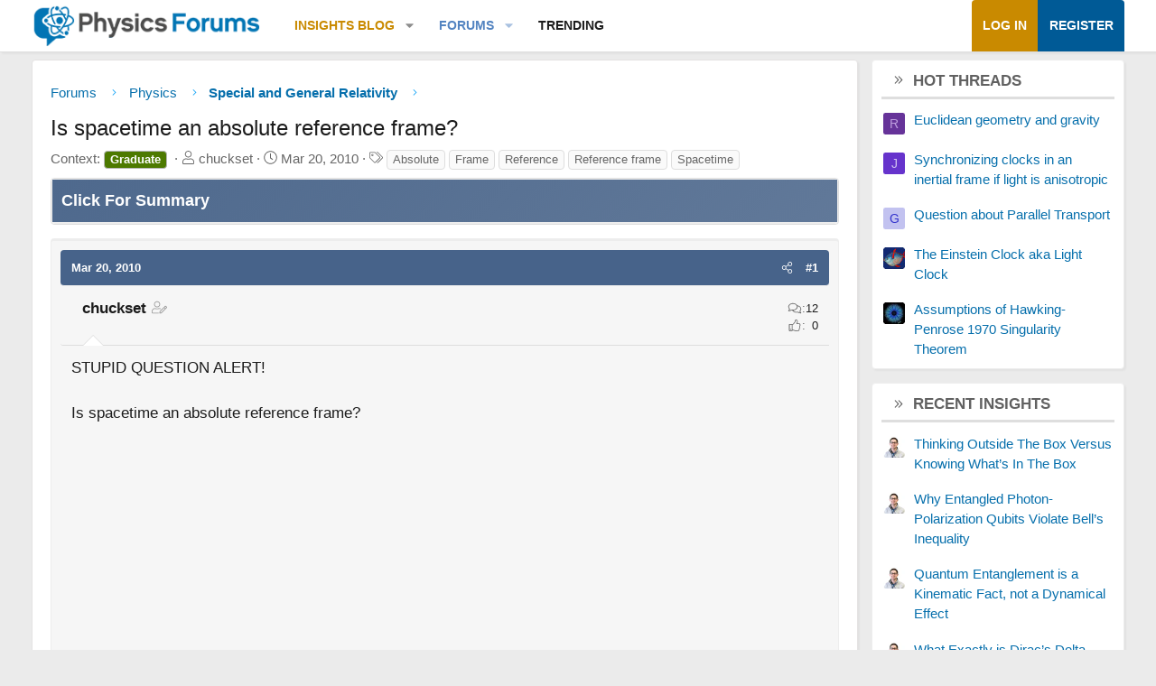

--- FILE ---
content_type: text/html; charset=utf-8
request_url: https://www.google.com/recaptcha/api2/aframe
body_size: 267
content:
<!DOCTYPE HTML><html><head><meta http-equiv="content-type" content="text/html; charset=UTF-8"></head><body><script nonce="-7BlnxP_OjM9r4BGbtO-zw">/** Anti-fraud and anti-abuse applications only. See google.com/recaptcha */ try{var clients={'sodar':'https://pagead2.googlesyndication.com/pagead/sodar?'};window.addEventListener("message",function(a){try{if(a.source===window.parent){var b=JSON.parse(a.data);var c=clients[b['id']];if(c){var d=document.createElement('img');d.src=c+b['params']+'&rc='+(localStorage.getItem("rc::a")?sessionStorage.getItem("rc::b"):"");window.document.body.appendChild(d);sessionStorage.setItem("rc::e",parseInt(sessionStorage.getItem("rc::e")||0)+1);localStorage.setItem("rc::h",'1768776032678');}}}catch(b){}});window.parent.postMessage("_grecaptcha_ready", "*");}catch(b){}</script></body></html>